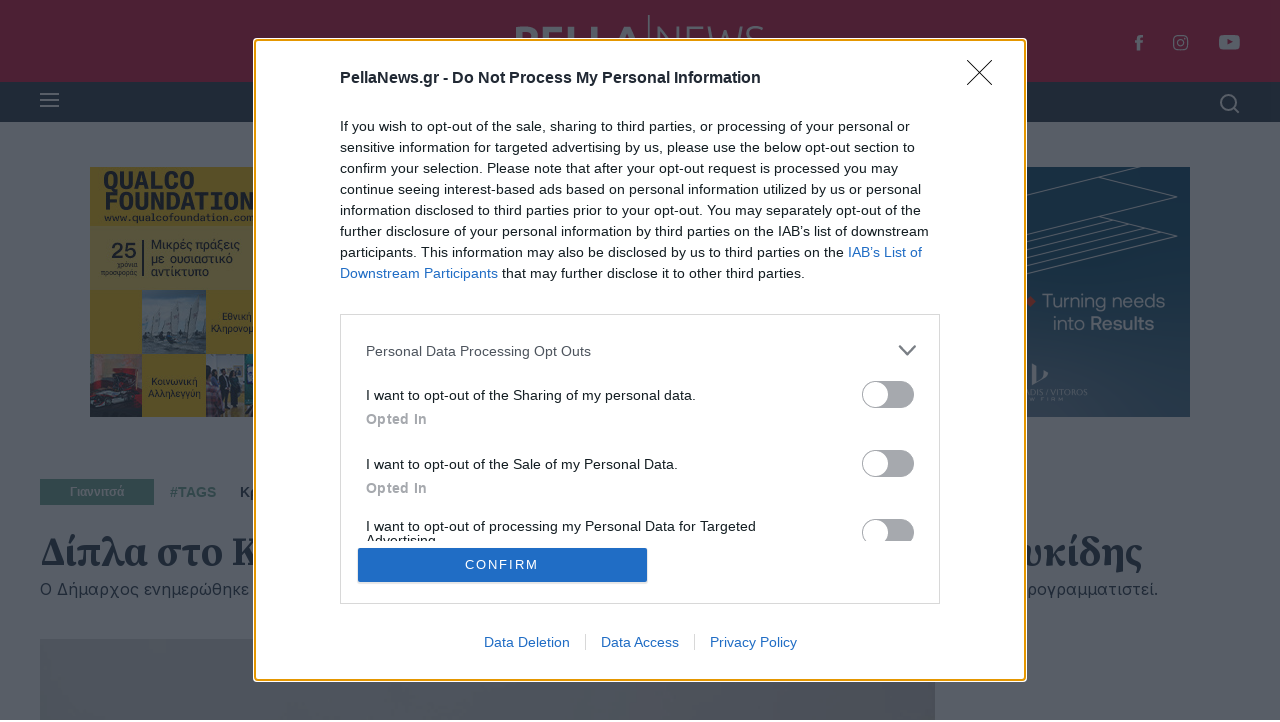

--- FILE ---
content_type: text/html; charset=UTF-8
request_url: https://www.pellanews.gr/dipla-sto-karnavali-kryas-vrysis-o-stathis-foyntoykidis-142938
body_size: 18477
content:
<!doctype html>
<html lang="el">
    <head>
        <meta charset="utf-8">
        <meta http-equiv="X-UA-Compatible" content="IE=edge">
        <meta name="viewport" content="width=device-width, initial-scale=1">

                <!--The Meta--><link rel="canonical" href="https://www.pellanews.gr/dipla-sto-karnavali-kryas-vrysis-o-stathis-foyntoykidis-142938" />
<meta name="description" content="Προσωπική ενημέρωση είχε χθες ο Δήμαρχος Πέλλας Στάθης Φουντουκίδης από την οργανωτική επιτροπή του 30ου Καρναβαλιού της Κρύας Βρύσης. Εχθές, Δευτέρα βράδυ, πραγματοποιήθηκε η εβδομαδιαία συγκέντρωση της οργανωτικής επιτροπής του 30ου Καρναβαλιού της Κρύας Βρύσης στην αίθουσ
α συνεδριάσεων στο ..." />
<title>Δίπλα στο Καρναβάλι Κρύας Βρύσης ο Στάθης Φουντουκίδης</title>
<meta property="og:title" content="Δίπλα στο Καρναβάλι Κρύας Βρύσης ο Στάθης Φουντουκίδης" />
<meta property="og:type" content="website" />
<meta property="og:url" content="https://www.pellanews.gr/dipla-sto-karnavali-kryas-vrysis-o-stathis-foyntoykidis-142938" />
<meta property="og:image" content="https://www.pellanews.gr/portal-img/default/90/image-123650291-13.JPG" />
<meta property="og:image:width" content="1200" />
<meta property="og:image:height" content="600" />
<meta property="og:description" content="Προσωπική ενημέρωση είχε χθες ο Δήμαρχος Πέλλας Στάθης Φουντουκίδης από την οργανωτική επιτροπή του 30ου Καρναβαλιού της Κρύας Βρύσης. Εχθές, Δευτέρα βράδυ, πραγματοποιήθηκε η εβδομαδιαία συγκέντρωση της οργανωτικής επιτροπής του 30ου Καρναβαλιού της Κρύας Βρύσης στην αίθουσ
α συνεδριάσεων στο ..." />
<meta name="twitter:card" content="summary">
<meta name="twitter:title" content="Δίπλα στο Καρναβάλι Κρύας Βρύσης ο Στάθης Φουντουκίδης">
<meta name="twitter:description" content="Προσωπική ενημέρωση είχε χθες ο Δήμαρχος Πέλλας Στάθης Φουντουκίδης από την οργανωτική επιτροπή του 30ου Καρναβαλιού της Κρύας Βρύσης. Εχθές, Δευτέρα βράδυ, πραγματοποιήθηκε η εβδομαδιαία συγκέντρωση της οργανωτικής επιτροπής του 30ου Καρναβαλιού της Κρύας Βρύσης στην αίθουσ
α συνεδριάσεων στο ...">
<meta name="twitter:image" content="https://www.pellanews.gr/portal-img/default/90/image-123650291-13.JPG">
<!--End of Meta-->
         
                     <meta name="robots" content="index, follow">
                <meta http-equiv="X-UA-Compatible" content="IE=edge;chrome=1" />
        <!-- CSRF Token -->
                        <meta name="csrf-token" content="DtebsKQkl2jd3zRD66o7Zg2OHE9GaoZwKjOqdVPG"><script>
    window.timers = window.timers || [];

    function startInterval(key, callback, delay) {
        // If an interval with the same key already exists, clear it
        if (window.timers[key]) {
            clearInterval(window.timers[key]);
        }
        // Start a new interval and store its ID in the timers object
        window.timers[key] = setInterval(callback, delay);
    }

    var lastCheck = new Date();

    var caffeineSendDrip = function () {
        var ajax = window.XMLHttpRequest
            ? new XMLHttpRequest
            : new ActiveXObject('Microsoft.XMLHTTP');

        ajax.onreadystatechange = function () {
            if (ajax.readyState === 4 && ajax.status === 204) {
                lastCheck = new Date();
            }
        };

        ajax.open('GET', 'https://www.pellanews.gr/genealabs/laravel-caffeine/drip');
        ajax.setRequestHeader('X-Requested-With', 'XMLHttpRequest');
        ajax.send();
    };

    var caffeineReload = function () {
        if (new Date() - lastCheck >= 7082000) {
            setTimeout(function () {
                location.reload();
            },  Math.max(0, 2000 - 500) )
        }
    };

    startInterval('dripTimer', caffeineSendDrip, 300000);

    if (2000 > 0) {
        startInterval('ageTimer', caffeineReload, 2000);
    }
</script>
                    
        <!-- Favicon -->
        <link rel="apple-touch-icon-precomposed" sizes="57x57" href="https://www.pellanews.gr/pellanews/favicons/apple-touch-icon-57x57.png" />
<link rel="apple-touch-icon-precomposed" sizes="114x114" href="https://www.pellanews.gr/pellanews/favicons/apple-touch-icon-114x114.png" />
<link rel="apple-touch-icon-precomposed" sizes="72x72" href="https://www.pellanews.gr/pellanews/favicons/apple-touch-icon-72x72.png" />
<link rel="apple-touch-icon-precomposed" sizes="144x144" href="https://www.pellanews.gr/pellanews/favicons/apple-touch-icon-144x144.png" />
<link rel="apple-touch-icon-precomposed" sizes="60x60" href="https://www.pellanews.gr/pellanews/favicons/apple-touch-icon-60x60.png" />
<link rel="apple-touch-icon-precomposed" sizes="120x120" href="https://www.pellanews.gr/pellanews/favicons/apple-touch-icon-120x120.png" />
<link rel="apple-touch-icon-precomposed" sizes="76x76" href="https://www.pellanews.gr/pellanews/favicons/apple-touch-icon-76x76.png" />
<link rel="apple-touch-icon-precomposed" sizes="152x152" href="https://www.pellanews.gr/pellanews/favicons/apple-touch-icon-152x152.png" />
<link rel="icon" type="image/png" href="https://www.pellanews.gr/pellanews/favicons/favicon-196x196.png" sizes="196x196" />
<link rel="icon" type="image/png" href="https://www.pellanews.gr/pellanews/favicons/favicon-96x96.png" sizes="96x96" />
<link rel="icon" type="image/png" href="https://www.pellanews.gr/pellanews/favicons/favicon-32x32.png" sizes="32x32" />
<link rel="icon" type="image/png" href="https://www.pellanews.gr/pellanews/favicons/favicon-16x16.png" sizes="16x16" />
<link rel="icon" type="image/png" href="https://www.pellanews.gr/pellanews/favicons/favicon-128.png" sizes="128x128" />
<meta name="application-name" content="&nbsp;"/>
<meta name="msapplication-TileColor" content="#FFFFFF" />
<meta name="msapplication-TileImage" content="https://www.pellanews.gr/pellanews/favicons/mstile-144x144.png" />
<meta name="msapplication-square70x70logo" content="https://www.pellanews.gr/pellanews/favicons/mstile-70x70.png" />
<meta name="msapplication-square150x150logo" content="https://www.pellanews.gr/pellanews/favicons/mstile-150x150.png" />
<meta name="msapplication-wide310x150logo" content="https://www.pellanews.gr/pellanews/favicons/mstile-310x150.png" />
<meta name="msapplication-square310x310logo" content="https://www.pellanews.gr/pellanews/favicons/mstile-310x310.png" />
        <!-- End Favicon -->
        <link rel="preconnect" href="https://fonts.googleapis.com"> 
        <link rel="preconnect" href="https://fonts.gstatic.com" crossorigin> 
        <link href="https://fonts.googleapis.com/css2?family=Inter:wght@400;500;700&family=Source+Serif+Pro:wght@700;900&display=swap" rel="stylesheet">
       
        <link href="https://www.pellanews.gr/pellanews/css/style.css?id=df12bb153ad03a9b0efe" rel="stylesheet" type="text/css" >
       
                    <meta name="google-site-verification" content="gt0RS1CcaKB4XbJZK1kLURT68ncDXwPemPgtLlKGCzw" />

<!-- InMobi Choice. Consent Manager Tag v3.0 (for TCF 2.2) -->
<script type="text/javascript" async=true>
(function() {
  var host = window.location.hostname;
  var element = document.createElement('script');
  var firstScript = document.getElementsByTagName('script')[0];
  var url = 'https://cmp.inmobi.com'
    .concat('/choice/', '1h9gqY5LajxNY', '/', host, '/choice.js?tag_version=V3');
  var uspTries = 0;
  var uspTriesLimit = 3;
  element.async = true;
  element.type = 'text/javascript';
  element.src = url;

  firstScript.parentNode.insertBefore(element, firstScript);

  function makeStub() {
    var TCF_LOCATOR_NAME = '__tcfapiLocator';
    var queue = [];
    var win = window;
    var cmpFrame;

    function addFrame() {
      var doc = win.document;
      var otherCMP = !!(win.frames[TCF_LOCATOR_NAME]);

      if (!otherCMP) {
        if (doc.body) {
          var iframe = doc.createElement('iframe');

          iframe.style.cssText = 'display:none';
          iframe.name = TCF_LOCATOR_NAME;
          doc.body.appendChild(iframe);
        } else {
          setTimeout(addFrame, 5);
        }
      }
      return !otherCMP;
    }

    function tcfAPIHandler() {
      var gdprApplies;
      var args = arguments;

      if (!args.length) {
        return queue;
      } else if (args[0] === 'setGdprApplies') {
        if (
          args.length > 3 &&
          args[2] === 2 &&
          typeof args[3] === 'boolean'
        ) {
          gdprApplies = args[3];
          if (typeof args[2] === 'function') {
            args[2]('set', true);
          }
        }
      } else if (args[0] === 'ping') {
        var retr = {
          gdprApplies: gdprApplies,
          cmpLoaded: false,
          cmpStatus: 'stub'
        };

        if (typeof args[2] === 'function') {
          args[2](retr);
        }
      } else {
        if(args[0] === 'init' && typeof args[3] === 'object') {
          args[3] = Object.assign(args[3], { tag_version: 'V3' });
        }
        queue.push(args);
      }
    }

    function postMessageEventHandler(event) {
      var msgIsString = typeof event.data === 'string';
      var json = {};

      try {
        if (msgIsString) {
          json = JSON.parse(event.data);
        } else {
          json = event.data;
        }
      } catch (ignore) {}

      var payload = json.__tcfapiCall;

      if (payload) {
        window.__tcfapi(
          payload.command,
          payload.version,
          function(retValue, success) {
            var returnMsg = {
              __tcfapiReturn: {
                returnValue: retValue,
                success: success,
                callId: payload.callId
              }
            };
            if (msgIsString) {
              returnMsg = JSON.stringify(returnMsg);
            }
            if (event && event.source && event.source.postMessage) {
              event.source.postMessage(returnMsg, '*');
            }
          },
          payload.parameter
        );
      }
    }

    while (win) {
      try {
        if (win.frames[TCF_LOCATOR_NAME]) {
          cmpFrame = win;
          break;
        }
      } catch (ignore) {}

      if (win === window.top) {
        break;
      }
      win = win.parent;
    }
    if (!cmpFrame) {
      addFrame();
      win.__tcfapi = tcfAPIHandler;
      win.addEventListener('message', postMessageEventHandler, false);
    }
  };

  makeStub();

  var uspStubFunction = function() {
    var arg = arguments;
    if (typeof window.__uspapi !== uspStubFunction) {
      setTimeout(function() {
        if (typeof window.__uspapi !== 'undefined') {
          window.__uspapi.apply(window.__uspapi, arg);
        }
      }, 500);
    }
  };

  var checkIfUspIsReady = function() {
    uspTries++;
    if (window.__uspapi === uspStubFunction && uspTries < uspTriesLimit) {
      console.warn('USP is not accessible');
    } else {
      clearInterval(uspInterval);
    }
  };

  if (typeof window.__uspapi === 'undefined') {
    window.__uspapi = uspStubFunction;
    var uspInterval = setInterval(checkIfUspIsReady, 6000);
  }
})();
</script>
<!-- End InMobi Choice. Consent Manager Tag v3.0 (for TCF 2.2) -->

<!-- Google Tag Manager -->
<script>(function(w,d,s,l,i){w[l]=w[l]||[];w[l].push({'gtm.start':
new Date().getTime(),event:'gtm.js'});var f=d.getElementsByTagName(s)[0],
j=d.createElement(s),dl=l!='dataLayer'?'&l='+l:'';j.async=true;j.src=
'https://www.googletagmanager.com/gtm.js?id='+i+dl;f.parentNode.insertBefore(j,f);
})(window,document,'script','dataLayer','GTM-TZF5G24');</script>
<!-- End Google Tag Manager -->

<!-- Global site tag (gtag.js) - Google Analytics -->
<script async src="https://www.googletagmanager.com/gtag/js?id=UA-61722221-1"></script>
<script>
  window.dataLayer = window.dataLayer || [];
  function gtag(){dataLayer.push(arguments);}
  gtag('js', new Date());

  gtag('config', 'UA-61722221-1');
</script>

<script async src="https://pagead2.googlesyndication.com/pagead/js/adsbygoogle.js?client=ca-pub-6917642355192789" crossorigin="anonymous"></script>

<script>
    var googletag = googletag || {};
    googletag.cmd = googletag.cmd || [];
    (function() {
        var gads = document.createElement('script');
        gads.async = true;
        gads.type = 'text/javascript';
        var useSSL = 'https:' == document.location.protocol;
        gads.src = (useSSL ? 'https:' : 'http:') +
          '//www.googletagservices.com/tag/js/gpt.js';
        var node = document.getElementsByTagName('script')[0];
        node.parentNode.insertBefore(gads, node);
      })();
</script>
                  <link href="https://www.pellanews.gr/pellanews/css/magnific-popup.css" rel="stylesheet" type="text/css" >

                 
                        
            <script>
    window.targettingValues = {};
    window.targettingValues['path'] = "/dipla-sto-karnavali-kryas-vrysis-o-stathis-foyntoykidis-142938";
    window.targettingValues['article'] = "";
    window.targettingValues['keywords'] = ["giannitsa"];
        window.targettingValues['category'] = ["barb_frontpage", "giannitsa"];
        window.targettingValues['type'] = "page";
    window.targettingValues['isApp'] = "";
    window.targettingValues['isAmp'] = "";
    window.targettingValues['isMobile'] = "true";
    
    var googletag = googletag || {};
    googletag.cmd = googletag.cmd || [];

    googletag.cmd.push(function() {

                            
        if (window.targettingValues.isMobile === 'false') {
                                                                                }
        else {
                                                        googletag.defineSlot('/22736046761/Category_Mobile_300x250_1', [300, 250], 'div-gpt-ad-1655372758826-0').addService(googletag.pubads());
                                googletag.defineSlot('/22736046761/Category_Mobile_300x250_2', [300, 250], 'div-gpt-ad-1655372804806-0').addService(googletag.pubads());
                                googletag.defineSlot('/22736046761/Category_Mobile_300x250_3', [300, 250], 'div-gpt-ad-1655372846083-0').addService(googletag.pubads());
                                googletag.defineSlot('/22736046761/Category_Mobile_300x250_4', [300, 250], 'div-gpt-ad-1655372914530-0').addService(googletag.pubads());
                                googletag.defineSlot('/22736046761/Category_Mobile_300x250_5', [300, 250], 'div-gpt-ad-1655372958344-0').addService(googletag.pubads());
                             
        }

        
        googletag.pubads().setTargeting("path", window.targettingValues.path)
                .setTargeting("article", window.targettingValues.article)
                .setTargeting("Tag", window.targettingValues.keywords)
                .setTargeting("category", window.targettingValues.category)
                .setTargeting("type", window.targettingValues.type)
                .setTargeting("isAmp", window.targettingValues.isAmp)
                .setTargeting("isMobile", window.targettingValues.isMobile);

        googletag.pubads().setCentering(true);
        googletag.pubads().collapseEmptyDivs(true);
        googletag.pubads().enableSingleRequest();
        googletag.enableServices();

    });

</script>

            
                            <!-- view counted -->                 
                    <script type="application/ld+json">{"@context":"https://schema.org","@graph":[{"@type":"WebSite","name":"pellanews.gr","id":"https://www.pellanews.gr#website","headline":"pellanews.gr","description":"PellaNews - Η απόλυτη ενημέρωση για το Νομό Πέλλας, τοπικά νέα, πέλλα, ημαθία, βέροια, νάουσα, έδεσσα, αριδαία, άρνισσα, σκύδρα, γιαννιτσά","url":"https://pellanews.gr"},{"@type":"Organization","id":"https://www.pellanews.gr#Organization","name":"pellanews.gr","sameAs":[["pellanews"],["pella"],["pella news.gr"]],"url":"https://www.pellanews.gr","logo":{"@type":"ImageObject","url":"https://www.pellanews.gr/pellanews/img/logo.png","width":"248","height":"52"}},{"@type":"NewsArticle","id":"https://www.pellanews.gr/dipla-sto-karnavali-kryas-vrysis-o-stathis-foyntoykidis-142938","url":"https://www.pellanews.gr/dipla-sto-karnavali-kryas-vrysis-o-stathis-foyntoykidis-142938","mainEntityOfPage":"https://www.pellanews.gr/dipla-sto-karnavali-kryas-vrysis-o-stathis-foyntoykidis-142938","datePublished":"21-02-2024 17:24","dateModified":"19-01-2026 14:14","articleSection":"Γιαννιτσά","articleBody":"<p>Προσωπική ενημέρωση είχε χθες ο Δήμαρχος Πέλλας Στάθης Φουντουκίδης από την οργανωτική επιτροπή του 30ου Καρναβαλιού της Κρύας Βρύσης. <br>Εχθές, Δευτέρα βράδυ, πραγματοποιήθηκε η εβδομαδιαία συγκέντρωση της οργανωτικής επιτροπής του 30ου Καρναβαλιού της Κρύας Βρύσης στην αίθουσ</p> <p>α συνεδριάσεων στο κτήριο του Δημαρχείου στην Κρύα Βρύση, για τις καθημερινές δραστηριότητες και προετοιμασίες ενόψει της μεγάλης παρέλασης της 17ης Μαρτίου. <br>Στην χθεσινή συνάντηση παραβρέθηκε και ο ίδιος ο Δήμαρχος Πέλλας Στάθης Φουντουκίδης ο οποίος θέλησε να έχει άμεση ενημέρωση και εικόνα για την πορεία των προετοιμασιών, όπως χαρακτηριστικά δήλωσε ο Πρόεδρος του Εμπορικού Συλλόγου Κρύας Βρύσης και επικεφαλής της επιτροπής διοργάνωσης του Καρναβαλιού κ. Παπαδόπουλος Γιώργος. <br> Ο Δήμαρχος ενημερώθηκε για όλα τα τρέχοντα οικονομικά και οργανωτικά θέματα αλλά και για τις ενέργειες που έχουν προγραμματιστεί για τον επόμενο ένα μήνα περίπου μέχρι την μεγάλη παρέλαση.</p><div id=\"dpc_media_179046\" class=\"dpcimg align_none\" data-dpc-media-id=\"179046\" data-dpc-media-type=\"0\"><figure><img src=\"/image/original/90/image-123650291-14.JPG\" alt=\"image-123650291-14.JPG\" data-dpc-media-id=\"179046\" data-image=\"inju2vrcy422\"></figure></div> <p>Δήλωσε ιδιαίτερα ικανοποιημένος για την μέχρι σήμερα πορεία και ζήτησε από την οργανωτική επιτροπή να συνεχίσουν να δίνουν τον καλύτερο δυνατό εαυτό τους, με στόχο το καλύτερο Καρναβάλι των τελευταίων ετών, πολύ δε περισσότερο γιατί είναι και επετειακό.<br>Η στήριξη του δήμου είναι δεδομένη με κάθε τρόπο και όλοι αισιοδοξούν ότι θα είναι πραγματικά η καλύτερη διοργάνωση και το καλύτερο Καρναβάλι τουλάχιστον για την Κεντρική Μακεδονία.</p> <p><br></p> <p><br></p>","wordCount":0,"timeRequired":0,"author":{"@type":"Person","name":"Παύλος-Νεκτάριος Παπαδόπουλος","description":"<p>Δημοσιογράφος</p>\r\n<p>Μέλος της ΕΣΗΕΜ-Θ</p>"},"publisher":{"@type":"Organization","id":"https://www.pellanews.gr#Organization","name":"pellanews.gr","sameAs":[["pellanews"],["pella"],["pella news.gr"]],"url":"https://www.pellanews.gr","logo":{"@type":"ImageObject","url":"https://www.pellanews.gr/pellanews/img/logo.png","width":"248","height":"52"}},"image":{"@type":"ImageObject","url":"https://www.pellanews.gr/portal-img/top-big/90/image-123650291-13.JPG","width":"780","height":"600"}}]}</script>
        
    </head>
    <body>
                    <!-- Google Tag Manager (noscript) -->
<noscript><iframe src="https://www.googletagmanager.com/ns.html?id=GTM-TZF5G24"
height="0" width="0" style="display:none;visibility:hidden"></iframe></noscript>
<!-- End Google Tag Manager (noscript) -->
<ins class="55fe3eb4" data-key="212b4865f6c02f06c260664472455fc5"></ins>
<script async src="https://asrv.dalecta.com/0e697b03.js"></script>
              
        <header>
	<div class="top_menu_section">
		<div class="container-fluid">
			<div class="row">
				<div class="col-xl-3 col-lg-4 col-md-4 col-sm-12 col-12">
				</div>
				<div class="col-xl-6 col-lg-4 col-md-4 col-sm-12 col-12 d-flex  justify-content-center align-items-center">
					<a href="/" title="" class="logo">
						<img class="img-fluid" src="https://www.pellanews.gr/pellanews/img/logo.svg" alt="PellaNews Logo" title="PellaNews Logo">
					</a>
				</div>
				<div class="col-xl-3 col-lg-4 col-md-4 col-sm-12 col-12 justify-content-end align-items-center d-xl-flex d-lg-flex d-md-flex d-sm-none d-none" >
										<ul class="soccial_header">
												<li>
							<a target="_blank"  class="hvr-shrink" href="https://www.facebook.com/pellanewsgr/" title="Facebook">
								<img src="https://www.pellanews.gr/pellanews/img/icons/fb.svg" alt="fb" title="fb">
							</a>
						</li>
																								<li>
							<a target="_blank"  class="hvr-shrink" href="https://www.instagram.com/pellanews/" title="Instagram">
								<img src="https://www.pellanews.gr/pellanews/img/icons/inst.svg" alt="inst" title="inst">
							</a>
						</li>
																		<li>
							<a target="_blank"  class="hvr-shrink" href="https://www.youtube.com/channel/UC7qL383yBC5_-oTt9_a__EA/featured" title="Youtube">
								<img src="https://www.pellanews.gr/pellanews/img/icons/youtube.svg" alt="youtube" title="youtube">
							</a>
						</li>
											</ul>
									</div>
			</div>
		</div>
	</div>
	<div class="main_menu_wrap">
		<div class="container-fluid">
			<div class="row">
				<div class="col-xl-1 col-lg-1 col-md-1 col-sm-6 col-6 d-flex justify-content-start">
					<div class="button_menu">
						<button class="hamburger hamburger--spring" type="button">
							  <span class="hamburger-box">
							    <span class="hamburger-inner"></span>
							  </span>
						</button>
					</div>
				</div>
				<div class="col-xl-10 col-lg-10 col-md-10 col-sm-12 col-12 d-xl-block d-lg-block d-md-block d-sm-none d-none">
					<div class="main_menu">
						
												<ul>
														<li>
								<a class="hvr-underline-from-center" href="/roi" title="Ροή">Ροή
								</a>
							</li>
																						<li class="">
									<a class="hvr-underline-from-center" href="/ellada" title="Ελλάδα">Ελλάδα
																			</a>
																	</li>
															<li class="">
									<a class="hvr-underline-from-center" href="/ekklisia" title="Εκκλησία">Εκκλησία
																			</a>
																	</li>
															<li class="">
									<a class="hvr-underline-from-center" href="/politiki" title="Πολιτική">Πολιτική
																			</a>
																	</li>
															<li class="">
									<a class="hvr-underline-from-center" href="/aghrotika" title="Αγροτικά">Αγροτικά
																			</a>
																	</li>
															<li class="">
									<a class="hvr-underline-from-center" href="/oikonomia" title="Οικονομία">Οικονομία
																			</a>
																	</li>
															<li class=" dropdown_m ">
									<a class="hvr-underline-from-center" href="/topika" title="Τοπικά">Τοπικά
																					<img class="img-fluid" src="https://www.pellanews.gr/pellanews/img/down.svg" alt="down" title="down">
																			</a>
																													<ul class="submenu_wrap">
																							<li>
													<a href="/aridaia" title="Αριδαία">Αριδαία</a>
												</li>
																							<li>
													<a href="/giannitsa" title="Γιαννιτσά">Γιαννιτσά</a>
												</li>
																							<li>
													<a href="/edessa" title="Έδεσσα">Έδεσσα</a>
												</li>
																							<li>
													<a href="/skydra" title="Σκύδρα">Σκύδρα</a>
												</li>
																					</ul>
															</li>
													</ul>
											</div>
				</div>
				<div class="col-xl-1 col-lg-1 col-md-1 col-sm-6 col-6 d-flex justify-content-end">
					<a class="search hvr-shrink" href="javascript:void(0);" title="search" id="searchBtn">
						<img src="https://www.pellanews.gr/pellanews/img/icons/search.svg" alt="search" title="search">
					</a>
				</div>
			</div>
		</div>
	</div>
</header>

<div class="help_header">	
</div>

<div class="sidebar_wrap">
	<div class="sidebar_content position-relative">
		<div class="sidebar_header">
			<span class="hvr-shrink" id="sidebar-close">
		        <img src="https://www.pellanews.gr/pellanews/img/icons/close_icon.svg" alt="close search results icon" title="close search results icon">
		    </span>
		</div>
		<div class="sidebar_body">
			<div class="inner">
								<ul class="inner_menu">
										<li>
						<a href="/roi" title="Ροή">Ροή
						</a>
					</li>
																<li>
							<a  href="/ellada" title="Ελλάδα">Ελλάδα
															</a>
													</li>
											<li>
							<a  href="/ekklisia" title="Εκκλησία">Εκκλησία
															</a>
													</li>
											<li>
							<a  href="/politiki" title="Πολιτική">Πολιτική
															</a>
													</li>
											<li>
							<a  href="/aghrotika" title="Αγροτικά">Αγροτικά
															</a>
													</li>
											<li>
							<a  href="/oikonomia" title="Οικονομία">Οικονομία
															</a>
													</li>
											<li>
							<a  href="/yghia" title="Υγεία">Υγεία
															</a>
													</li>
											<li>
							<a  class="dropdown_menu"  href="/topika" title="Τοπικά">Τοπικά
																	<img class="svg" src="https://www.pellanews.gr/pellanews/img/icons/down.svg" alt="down" title="down">
															</a>
																							<ul class="submenu">
																			<li>
											<a href="/aridaia" title="Αριδαία">Αριδαία</a>
										</li>
																			<li>
											<a href="/giannitsa" title="Γιαννιτσά">Γιαννιτσά</a>
										</li>
																			<li>
											<a href="/edessa" title="Έδεσσα">Έδεσσα</a>
										</li>
																			<li>
											<a href="/skydra" title="Σκύδρα">Σκύδρα</a>
										</li>
																	</ul>
													</li>
											<li>
							<a  href="/diethni" title="Διεθνή">Διεθνή
															</a>
													</li>
											<li>
							<a  href="/lifestyle-media" title="Lifestyle - Media">Lifestyle - Media
															</a>
													</li>
											<li>
							<a  href="/sintaghes" title="Συνταγές">Συνταγές
															</a>
													</li>
											<li>
							<a  href="/sinenteukseis" title="Συνεντεύξεις">Συνεντεύξεις
															</a>
													</li>
											<li>
							<a  href="/technologia-epistimi" title="Τεχνολογία - Επιστήμη">Τεχνολογία - Επιστήμη
															</a>
													</li>
											<li>
							<a  href="/arthroghrafia" title="Αρθρογραφία">Αρθρογραφία
															</a>
													</li>
											<li>
							<a  href="/perivallon" title="Περιβάλλον">Περιβάλλον
															</a>
													</li>
											<li>
							<a  href="/aghghelies" title="Αγγελίες">Αγγελίες
															</a>
													</li>
											<li>
							<a  href="/apopseis" title="Απόψεις">Απόψεις
															</a>
													</li>
											<li>
							<a  href="/protoselida" title="Πρωτοσέλιδα">Πρωτοσέλιδα
															</a>
													</li>
											<li>
							<a  href="/diafora" title="Διάφορα">Διάφορα
															</a>
													</li>
											<li>
							<a  href="/kairos" title="Καιρός">Καιρός
															</a>
													</li>
											<li>
							<a  class="dropdown_menu"  href="/spor" title="Σπόρ">Σπόρ
																	<img class="svg" src="https://www.pellanews.gr/pellanews/img/icons/down.svg" alt="down" title="down">
															</a>
																							<ul class="submenu">
																			<li>
											<a href="/topika-spor" title="Τοπικά Σπόρ">Τοπικά Σπόρ</a>
										</li>
																			<li>
											<a href="/genika-spor" title="Γενικά Σπόρ">Γενικά Σπόρ</a>
										</li>
																	</ul>
													</li>
											<li>
							<a  class="dropdown_menu"  href="/ekloghes" title="Εκλογές">Εκλογές
																	<img class="svg" src="https://www.pellanews.gr/pellanews/img/icons/down.svg" alt="down" title="down">
															</a>
																							<ul class="submenu">
																			<li>
											<a href="/boyleftikes-ekloghes" title="Βουλευτικές Εκλογές">Βουλευτικές Εκλογές</a>
										</li>
																			<li>
											<a href="/ekloghes-almopias" title="Εκλογές Αλμωπίας">Εκλογές Αλμωπίας</a>
										</li>
																			<li>
											<a href="/ekloghes-edessas" title="Εκλογές Έδεσσας">Εκλογές Έδεσσας</a>
										</li>
																			<li>
											<a href="/ekloghes-pellas" title="Εκλογές Πέλλας">Εκλογές Πέλλας</a>
										</li>
																			<li>
											<a href="/ekloghes-skydras" title="Εκλογές Σκύδρας">Εκλογές Σκύδρας</a>
										</li>
																			<li>
											<a href="/efroekloghes" title="Ευρωεκλογές">Ευρωεκλογές</a>
										</li>
																			<li>
											<a href="/perifereiakes-ekloghes" title="Περιφερειακές Εκλογές">Περιφερειακές Εκλογές</a>
										</li>
																	</ul>
													</li>
									</ul>
								<div class="sidebar_social">	
					<p>FOLLOW US</p>
										<ul>
												<li>
							<a target="_blank"  class="hvr-shrink" href="https://www.facebook.com/pellanewsgr/" title="Facebook">
								<img src="https://www.pellanews.gr/pellanews/img/icons/fb.svg" alt="fb" title="fb">
							</a>
						</li>
																								<li>
							<a target="_blank"  class="hvr-shrink" href="https://www.instagram.com/pellanews/" title="Instagram">
								<img src="https://www.pellanews.gr/pellanews/img/icons/inst.svg" alt="inst" title="inst">
							</a>
						</li>
																		<li>
							<a target="_blank"  class="hvr-shrink" href="https://www.youtube.com/channel/UC7qL383yBC5_-oTt9_a__EA/featured" title="Youtube">
								<img src="https://www.pellanews.gr/pellanews/img/icons/youtube.svg" alt="youtube" title="youtube">
							</a>
						</li>
											</ul>
									</div>
				<div class="more_links">
					<ul>
																				<li>
								<a href="/taytotita" title="ΤΑΥΤΟΤΗΤΑ">ΤΑΥΤΟΤΗΤΑ</a>
							</li>
																																	<li>
								<a href="/epikoinonia" title="ΕΠΙΚΟΙΝΩΝΙΑ">ΕΠΙΚΟΙΝΩΝΙΑ</a>
							</li>
													
					</ul>
					
				</div>
			</div>
		</div>
		<div class="sidebar_footer">
			<p class="copyright_text ">Copyright &copy;2026 PELLA NEWS</p>
			<p class="darkpony">
				<a href="https://www.darkpony.com" title="Darkpony | Design & Development" class="hvr-icon-pulse" target="_blank">Created with <svg class="svg-inline--fa fa-heart fa-w-18 hvr-icon" aria-hidden="true" data-fa-processed="" data-prefix="fa" data-icon="heart" role="img" xmlns="http://www.w3.org/2000/svg" viewBox="0 0 576 512"><path fill="currentColor" d="M414.9 24C361.8 24 312 65.7 288 89.3 264 65.7 214.2 24 161.1 24 70.3 24 16 76.9 16 165.5c0 72.6 66.8 133.3 69.2 135.4l187 180.8c8.8 8.5 22.8 8.5 31.6 0l186.7-180.2c2.7-2.7 69.5-63.5 69.5-136C560 76.9 505.7 24 414.9 24z"></path></svg> by Darkpony</a>
			</p>
		</div>
	</div>
</div><div class="menu_overlay"></div>

<!-- SearchBox-full-view -->
<section class="search-full-view">
	<div class="container h-100">
		<div class="d-flex flex-column justify-content-center align-items-start h-100">
		    

		    <form action="/search/term"  class="search-form" method="POST">
		                        <input type="hidden" name="_token" value="DtebsKQkl2jd3zRD66o7Zg2OHE9GaoZwKjOqdVPG" /><script>
    window.timers = window.timers || [];

    function startInterval(key, callback, delay) {
        // If an interval with the same key already exists, clear it
        if (window.timers[key]) {
            clearInterval(window.timers[key]);
        }
        // Start a new interval and store its ID in the timers object
        window.timers[key] = setInterval(callback, delay);
    }

    var lastCheck = new Date();

    var caffeineSendDrip = function () {
        var ajax = window.XMLHttpRequest
            ? new XMLHttpRequest
            : new ActiveXObject('Microsoft.XMLHTTP');

        ajax.onreadystatechange = function () {
            if (ajax.readyState === 4 && ajax.status === 204) {
                lastCheck = new Date();
            }
        };

        ajax.open('GET', 'https://www.pellanews.gr/genealabs/laravel-caffeine/drip');
        ajax.setRequestHeader('X-Requested-With', 'XMLHttpRequest');
        ajax.send();
    };

    var caffeineReload = function () {
        if (new Date() - lastCheck >= 7082000) {
            setTimeout(function () {
                location.reload();
            },  Math.max(0, 2000 - 500) )
        }
    };

    startInterval('dripTimer', caffeineSendDrip, 300000);

    if (2000 > 0) {
        startInterval('ageTimer', caffeineReload, 2000);
    }
</script>
                                                <span class="btn btn-close hvr-shrink" id="search-close">
		        	<img src="https://www.pellanews.gr/pellanews/img/icons/close_icon.svg" alt="close search results icon" title="close search results icon">
		    	</span>
		        <div class="input-group">
		            <input type="text" class="form-control" name="search_term" placeholder="Αναζήτηση..." autocomplete="off" autocorrect="off" autocapitalize="off" spellcheck="false" id="lgSearchField" />
		            <button type="submit" class="btn hvr-shrink"><span class="input-group-addon justify-content-center align-self-center"><img src="https://www.pellanews.gr/pellanews/img/icons/search_icon.svg" title="search results icon"></span></button>
		        </div>
		    </form>
		</div>
	</div>
</section>
<!-- End of - SearchBox-full-view -->
        
        
          <section class="d-lg-block d-xl-block d-md-block d-sm-none d-none" style="margin-top: 45px;">
            <div class="container-fluid d-flex justify-content-center">
                <div class="ad-300-250">
                    <a target="_blank" href="https://qualcofoundation.com/." title="Eight 1-12-25 έως 30-11-26">
                        <img alt="Eight 1-12-25 έως 30-11-26" title="Eight 1-12-25 έως 30-11-26" src="https://www.pellanews.gr/banner-img/ekloges_2023/131/qf-banners-perifereia-300x200a.jpg" />
                    </a>
                    </div>
                <div class="ad-300-250">
                    <a target="_blank" href="https://www.pellanews.gr/afaia-city-supermarket-monadikes-prosfores-deite-to-fylladio-kai-exoikonomiste-chrimata-186496" title="Αφαία από 11-12-25 έως 11-12-26">
                        <img alt="Αφαία από 11-12-25 έως 11-12-26" title="Αφαία από 11-12-25 έως 11-12-26" src="https://www.pellanews.gr/banner-img/ekloges_2023/131/afaia-site.jpg" />
                    </a>
                    </div>
                <div class="ad-300-250">
                    <a target="_blank" href="https://www.dvlf.gr/" title="ΔΗΜΗΤΡΙΑΔΗΣ 30&amp;#x2F;9&amp;#x2F;25-31&amp;#x2F;12&amp;#x2F;25">
                        <img alt="ΔΗΜΗΤΡΙΑΔΗΣ 30&amp;#x2F;9&amp;#x2F;25-31&amp;#x2F;12&amp;#x2F;25" title="ΔΗΜΗΤΡΙΑΔΗΣ 30&amp;#x2F;9&amp;#x2F;25-31&amp;#x2F;12&amp;#x2F;25" src="https://www.pellanews.gr/banner-img/ekloges_2023/126/rhoabgjw.png" />
                    </a>
                    </div>
            </div>
        </section>
        <article class="article_wrap">
	<div class="w-100 single-scroll"  data-seen="1" data-postid="142938" id="post-inf-id-142938" data-post-title="Δίπλα στο Καρναβάλι Κρύας Βρύσης ο Στάθης Φουντουκίδης" data-post-slug="dipla-sto-karnavali-kryas-vrysis-o-stathis-foyntoykidis-142938">
		<div class="container-fluid position-relative z-index-4">
			                                        			<div class="row">
				<div class="col-12">
					<div class="d-xl-flex d-lg-flex d-md-flex d-sm-block d-block align-items-center">
													<p class="category"><a href="/giannitsa" title="Γιαννιτσά">Γιαννιτσά</a></p>
																		<div class="tags_wrap">
							<p>#TAGS</p>
							
								<ul>
																		<li>
										<a href="/krya-brysi" title="Κρύα Βρύση">Κρύα Βρύση</a>
									</li>
																		<li>
										<a href="/karnavali" title="Καρναβάλι">Καρναβάλι</a>
									</li>
																		<li>
										<a href="/dimos-pellas" title="Δήμος Πέλλας">Δήμος Πέλλας</a>
									</li>
																	</ul>
							
						</div>
											</div>
					<div class="header_post">
						<h1 data-aos="fade-right" data-aos-duration="800">Δίπλα στο Καρναβάλι Κρύας Βρύσης ο Στάθης Φουντουκίδης</h1>
						<p>Ο Δήμαρχος ενημερώθηκε για όλα τα τρέχοντα οικονομικά και οργανωτικά θέματα αλλά και για τις ενέργειες που έχουν προγραμματιστεί.</p>
					</div>
				</div>
			</div>
		</div>
		<div class="image_post_container d-flex">
			<div class="container-fluid">
				<div class="row">
					<div class="col-xl-9 col-lg-9 col-md-9 col-sm-12 col-12 position-relative">
						
						<div class="image">
							<picture>
								<source srcset="https://www.pellanews.gr/portal-img/single_article_web/90/image-123650291-13.JPG" type="image/webp">
	  							<img class="img-fluid main_image" src="https://www.pellanews.gr/portal-img/single_article/90/image-123650291-13.JPG" alt="Δίπλα στο Καρναβάλι Κρύας Βρύσης ο Στάθης Φουντουκίδης" title="Δίπλα στο Καρναβάλι Κρύας Βρύσης ο Στάθης Φουντουκίδης">
							</picture>
														<div class="social_share">
								<div>
									<span class="date">21&nbsp;Φεβρουαρίου&nbsp;2024&nbsp;-&nbsp;17:24</span>
																			<div class="author_wrap">						
											<a title="Παύλος-Νεκτάριος Παπαδόπουλος" href="/paulos-papadopoylos">Παύλος-Νεκτάριος Παπαδόπουλος</a>
										</div>
																		</div>
								<ul>
									<li>
										<a href="https://www.facebook.com/sharer.php?u=https://www.pellanews.gr/dipla-sto-karnavali-kryas-vrysis-o-stathis-foyntoykidis-142938" title="Facebook" onclick="javascript:window.open(this.href,
				                            '', 'menubar=no,toolbar=no,resizable=yes,scrollbars=yes,height=600,width=600');return false;" title="Δίπλα στο Καρναβάλι Κρύας Βρύσης ο Στάθης Φουντουκίδης">
											<img class="img-fluid" src="https://www.pellanews.gr/pellanews/img/icons/facebook.svg" alt="facebook" title="facebook">
										</a>
									</li>
									<li>
											<a href="https://twitter.com/share?text=Δίπλα στο Καρναβάλι Κρύας Βρύσης ο Στάθης Φουντουκίδης&amp;url=https://www.pellanews.gr/dipla-sto-karnavali-kryas-vrysis-o-stathis-foyntoykidis-142938&amp;via=pellanews" title="Twitter" onclick="javascript:window.open(this.href,
				                            '', 'menubar=no,toolbar=no,resizable=yes,scrollbars=yes,height=600,width=600');return false;" title="Δίπλα στο Καρναβάλι Κρύας Βρύσης ο Στάθης Φουντουκίδης">
											<img class="img-fluid" src="https://www.pellanews.gr/pellanews/img/icons/twitter.svg" alt="twitter" title="twitter">
										</a>
									</li>
									<li>
										<a target="_blank" href="https://www.linkedin.com/shareArticle?mini=true&amp;url=https://www.pellanews.gr/dipla-sto-karnavali-kryas-vrysis-o-stathis-foyntoykidis-142938&amp;title=Δίπλα στο Καρναβάλι Κρύας Βρύσης ο Στάθης Φουντουκίδης&amp;summary=&lt;p&gt;Ο Δήμαρχος ενημερώθηκε για όλα τα τρέχοντα οικονομικά και οργανωτικά θέματα αλλά και για τις ενέργειες που έχουν προγραμματιστεί.&lt;/p&gt;&amp;source=pellanews" title="">
											<img class="img-fluid" src="https://www.pellanews.gr/pellanews/img/icons/link.svg" alt="link" title="link">
										</a>
									</li>
									<li>
										<img class="img-fluid" src="https://www.pellanews.gr/pellanews/img/icons/comments.svg" alt="Σχόλια" title="Σχόλια">
										<a class="disq-counter-link" href="dipla-sto-karnavali-kryas-vrysis-o-stathis-foyntoykidis-142938#disqus_thread" title="Σχόλια">
										</a>
									</li>
								</ul>
						</div>

						</div>
						
						<div class="body_article">
							 						        <section class="d-lg-none d-xl-none d-md-none d-sm-block d-block mt-4">
						            <div class="container-fluid d-block">
						                <div class="ad-300-250 d-block mt-2">
						                    <a target="_blank" href="https://qualcofoundation.com/." title="Eight 1-12-25 έως 30-11-26">
                        <img alt="Eight 1-12-25 έως 30-11-26" title="Eight 1-12-25 έως 30-11-26" src="https://www.pellanews.gr/banner-img/ekloges_2023/131/qf-banners-perifereia-300x200a.jpg" />
                    </a>
    						                </div>
						                <div class="ad-300-250 d-block mt-2">
						                    <a target="_blank" href="https://www.pellanews.gr/afaia-city-supermarket-monadikes-prosfores-deite-to-fylladio-kai-exoikonomiste-chrimata-186496" title="Αφαία από 11-12-25 έως 11-12-26">
                        <img alt="Αφαία από 11-12-25 έως 11-12-26" title="Αφαία από 11-12-25 έως 11-12-26" src="https://www.pellanews.gr/banner-img/ekloges_2023/131/afaia-site.jpg" />
                    </a>
    						                </div>
						                <div class="ad-300-250 d-block mt-2">
						                    <a target="_blank" href="https://www.dvlf.gr/" title="ΔΗΜΗΤΡΙΑΔΗΣ 30&amp;#x2F;9&amp;#x2F;25-31&amp;#x2F;12&amp;#x2F;25">
                        <img alt="ΔΗΜΗΤΡΙΑΔΗΣ 30&amp;#x2F;9&amp;#x2F;25-31&amp;#x2F;12&amp;#x2F;25" title="ΔΗΜΗΤΡΙΑΔΗΣ 30&amp;#x2F;9&amp;#x2F;25-31&amp;#x2F;12&amp;#x2F;25" src="https://www.pellanews.gr/banner-img/ekloges_2023/126/rhoabgjw.png" />
                    </a>
    						                </div>
						            </div>
						        </section>
						        							<div class="mobile-ad-300-250 mt-4"><!-- /22736046761/Category_Mobile_300x250_1 -->
<div id='div-gpt-ad-1655372758826-0' style='min-width: 300px; min-height: 250px;'>
  <script>
    googletag.cmd.push(function() { googletag.display('div-gpt-ad-1655372758826-0'); });
  </script>
</div>
    </div>
							
								<div class="body_wrap">
									<div class="body">
									
																												
																			
									
																		<p>Προσωπική ενημέρωση είχε χθες ο Δήμαρχος Πέλλας Στάθης Φουντουκίδης από την οργανωτική επιτροπή του 30ου Καρναβαλιού της Κρύας Βρύσης. <br>Εχθές, Δευτέρα βράδυ, πραγματοποιήθηκε η εβδομαδιαία συγκέντρωση της οργανωτικής επιτροπής του 30ου Καρναβαλιού της Κρύας Βρύσης στην αίθουσ</p> <p>α συνεδριάσεων στο κτήριο του Δημαρχείου στην Κρύα Βρύση, για τις καθημερινές δραστηριότητες και προετοιμασίες ενόψει της μεγάλης παρέλασης της 17ης Μαρτίου. <br>Στην χθεσινή συνάντηση παραβρέθηκε και ο ίδιος ο Δήμαρχος Πέλλας Στάθης Φουντουκίδης ο οποίος θέλησε να έχει άμεση ενημέρωση και εικόνα για την πορεία των προετοιμασιών, όπως χαρακτηριστικά δήλωσε ο Πρόεδρος του Εμπορικού Συλλόγου Κρύας Βρύσης και επικεφαλής της επιτροπής διοργάνωσης του Καρναβαλιού κ. Παπαδόπουλος Γιώργος. <br> Ο Δήμαρχος ενημερώθηκε για όλα τα τρέχοντα οικονομικά και οργανωτικά θέματα αλλά και για τις ενέργειες που έχουν προγραμματιστεί για τον επόμενο ένα μήνα περίπου μέχρι την μεγάλη παρέλαση.</p><div class="d-xl-none d-lg-none d-md-none d-sm-block d-block mb-4"<!-- /22736046761/Category_Mobile_300x250_2 -->
<div id='div-gpt-ad-1655372804806-0' style='min-width: 300px; min-height: 250px;'>
  <script>
    googletag.cmd.push(function() { googletag.display('div-gpt-ad-1655372804806-0'); });
  </script>
</div></div><!-- /22736046761/Category_Desktop_300x250_2 -->
<div id='div-gpt-ad-1654702219715-0' style='min-width: 300px; min-height: 250px; margin-bottom:20px;'>
  <script>
    googletag.cmd.push(function() { googletag.display('div-gpt-ad-1654702219715-0'); });
  </script>
</div><div id="dpc_media_179046" class="dpcimg align_none" data-dpc-media-id="179046" data-dpc-media-type="0"><figure><img src="/image/original/90/image-123650291-14.JPG" alt="image-123650291-14.JPG" data-dpc-media-id="179046" data-image="inju2vrcy422"></figure></div> <p>Δήλωσε ιδιαίτερα ικανοποιημένος για την μέχρι σήμερα πορεία και ζήτησε από την οργανωτική επιτροπή να συνεχίσουν να δίνουν τον καλύτερο δυνατό εαυτό τους, με στόχο το καλύτερο Καρναβάλι των τελευταίων ετών, πολύ δε περισσότερο γιατί είναι και επετειακό.<br>Η στήριξη του δήμου είναι δεδομένη με κάθε τρόπο και όλοι αισιοδοξούν ότι θα είναι πραγματικά η καλύτερη διοργάνωση και το καλύτερο Καρναβάλι τουλάχιστον για την Κεντρική Μακεδονία.</p> <p><br></p> <p><br></p>

									 								</div>
									

								

							</div>
								
							<div class="mobile-ad-300-250 mt-4"><!-- /22736046761/Category_Mobile_300x250_3 -->
<div id='div-gpt-ad-1655372846083-0' style='min-width: 300px; min-height: 250px;'>
  <script>
    googletag.cmd.push(function() { googletag.display('div-gpt-ad-1655372846083-0'); });
  </script>
</div>
    </div>

						</div>
						<div class=" d-flex justify-content-center align-items-center mt-5">
							<div class="ad-300-250">
								<!-- /22736046761/Category_Desktop_300x250_3 -->
<div id='div-gpt-ad-1654702297506-0' style='min-width: 300px; min-height: 250px;'>
  <script>
    googletag.cmd.push(function() { googletag.display('div-gpt-ad-1654702297506-0'); });
  </script>
</div>
  
							</div>
							<div class="ad-300-250">
								<!-- /22736046761/Category_Desktop_300x250_4 -->
<div id='div-gpt-ad-1654702362299-0' style='min-width: 300px; min-height: 250px;'>
  <script>
    googletag.cmd.push(function() { googletag.display('div-gpt-ad-1654702362299-0'); });
  </script>
</div>
  
							</div>
						</div>
												<div class="justify-content-center align-items-center mt-5 d-xl-flex d-lg-flex d-md-flex d-sm-block d-block">
							<div class="ad-300-250 d-block mt-3">
							  <a target="_blank" href="https://trigakis.gr/" title="Τριγκάκης">
                        <img alt="Τριγκάκης" title="Τριγκάκης" src="https://www.pellanews.gr/banner-img/ekloges_2023/90/trigkakhs-sait-6vp9q.jpg" />
                    </a>
    							</div>
							<div class="ad-300-250 d-block mt-3">
								<a target="_blank" href="https://www.pellanews.gr/agrotikos-synetairismos-pellas-xekinisan-oi-eggrafes-prosopikoy-gia-ti-therini-periodo-2025-172934" title="ΑΣ Πέλλας">
                        <img alt="ΑΣ Πέλλας" title="ΑΣ Πέλλας" src="https://www.pellanews.gr/banner-img/ekloges_2023/95/acpellas.jpg" />
                    </a>
    							</div>
						</div>
																		<div class="justify-content-center align-items-center mt-5 d-xl-flex d-lg-flex d-md-flex d-sm-block d-block">
							<div class="ad-300-250 d-block mt-2">
							  <a target="_self" href="" title="εξέλιξη">
                        <img alt="εξέλιξη" title="εξέλιξη" src="https://www.pellanews.gr/banner-img/ekloges_2023/96/exeliji.jpg" />
                    </a>
    							</div>
							<div class="ad-300-250 d-block mt-2">
															</div>
						</div>
												<div class="justify-content-center align-items-center mt-5 d-xl-flex d-lg-flex d-md-flex d-sm-block d-block">
							<div class="ad-300-250 d-block mt-2">
								<!-- /22736046761/Category_Desktop_300x250_5 -->
<div id='div-gpt-ad-1655371308965-0' style='min-width: 300px; min-height: 250px;'>
  <script>
    googletag.cmd.push(function() { googletag.display('div-gpt-ad-1655371308965-0'); });
  </script>
</div>
  
							</div>
													</div>
												<div class="read_more_post">
							<h3 data-aos="fade-right" data-aos-duration="1000"  class="tlt">ΔΙΑΒΑΣΤΕ ΑΚΟΜΗ</h3>

							<ul>
																	<li>
										<div class="image">
											<a href="kiriakos-mitsotakis-lyseis-ghia-ta-dikaia-aitimata-khoris-iposkheseis-poy-den-mporoun-na-tirithoun-188132" title="Κυριάκος Μητσοτάκης: Λύσεις για τα δίκαια αιτήματα, χωρίς υποσχέσεις που δεν μπορούν να τηρηθούν">
												  <img class="img-fluid" src="https://www.pellanews.gr/portal-img/post-thumb/132/1000190489.jpg" />
											</a>
										</div>
										<div class="text">
											<h3><a href="kiriakos-mitsotakis-lyseis-ghia-ta-dikaia-aitimata-khoris-iposkheseis-poy-den-mporoun-na-tirithoun-188132" title="Κυριάκος Μητσοτάκης: Λύσεις για τα δίκαια αιτήματα, χωρίς υποσχέσεις που δεν μπορούν να τηρηθούν">Κυριάκος Μητσοτάκης: Λύσεις για τα δίκαια αιτήματα, χωρίς υποσχέσεις που δεν μπορούν να τηρηθούν</a></h3>
											<span class="date">19&nbsp;Ιανουαρίου&nbsp;2026</span>
										</div>
									</li>
																	<li>
										<div class="image">
											<a href="prosklisi-simmetokhis-karnavalistwn-sto-skidraiko-karnavali-2026-188131" title="Πρόσκληση συμμετοχής καρναβαλιστών στο Σκυδραϊκό Καρναβάλι 2026">
												  <img class="img-fluid" src="https://www.pellanews.gr/portal-img/post-thumb/132/dimos-skydras-fotskidraiko-karnavali-2025.jpg" />
											</a>
										</div>
										<div class="text">
											<h3><a href="prosklisi-simmetokhis-karnavalistwn-sto-skidraiko-karnavali-2026-188131" title="Πρόσκληση συμμετοχής καρναβαλιστών στο Σκυδραϊκό Καρναβάλι 2026">Πρόσκληση συμμετοχής καρναβαλιστών στο Σκυδραϊκό Καρναβάλι 2026</a></h3>
											<span class="date">19&nbsp;Ιανουαρίου&nbsp;2026</span>
										</div>
									</li>
																	<li>
										<div class="image">
											<a href="polo-pou-tha-dite-ton-krisimo-aghwna-ellada-italia-ta-senaria-ghia-prokrisi-stoys-4-toy-efropaikou-protathlimatos-188130" title="Πόλο: Πού θα δείτε τον κρίσιμο αγώνα Ελλάδα-Ιταλία - Τα σενάρια για πρόκριση στους «4» του Ευρωπαϊκού Πρωταθλήματος">
												  <img class="img-fluid" src="https://www.pellanews.gr/portal-img/post-thumb/132/ethniki-polo-jpg.webp" />
											</a>
										</div>
										<div class="text">
											<h3><a href="polo-pou-tha-dite-ton-krisimo-aghwna-ellada-italia-ta-senaria-ghia-prokrisi-stoys-4-toy-efropaikou-protathlimatos-188130" title="Πόλο: Πού θα δείτε τον κρίσιμο αγώνα Ελλάδα-Ιταλία - Τα σενάρια για πρόκριση στους «4» του Ευρωπαϊκού Πρωταθλήματος">Πόλο: Πού θα δείτε τον κρίσιμο αγώνα Ελλάδα-Ιταλία - Τα σενάρια για πρόκριση στους «4» του Ευρωπαϊκού Πρωταθλήματος</a></h3>
											<span class="date">19&nbsp;Ιανουαρίου&nbsp;2026</span>
										</div>
									</li>
																	<li>
										<div class="image">
											<a href="nikos-papathanasis-38-ekat-ghia-energheiaki-anavathmisi-toy-athlitikou-kentroy-ptolemaidas-188129" title="Νίκος Παπαθανάσης: 3,8 εκατ. για ενεργειακή αναβάθμιση του αθλητικού κέντρου Πτολεμαΐδας">
												  <img class="img-fluid" src="https://www.pellanews.gr/portal-img/post-thumb/132/papathanasis-jpg.webp" />
											</a>
										</div>
										<div class="text">
											<h3><a href="nikos-papathanasis-38-ekat-ghia-energheiaki-anavathmisi-toy-athlitikou-kentroy-ptolemaidas-188129" title="Νίκος Παπαθανάσης: 3,8 εκατ. για ενεργειακή αναβάθμιση του αθλητικού κέντρου Πτολεμαΐδας">Νίκος Παπαθανάσης: 3,8 εκατ. για ενεργειακή αναβάθμιση του αθλητικού κέντρου Πτολεμαΐδας</a></h3>
											<span class="date">19&nbsp;Ιανουαρίου&nbsp;2026</span>
										</div>
									</li>
																	<li>
										<div class="image">
											<a href="prigkipissa-eirini-sti-mitropoli-athinon-i-kideia-tis-poioi-dinoyn-to-paron-188128" title="Πριγκίπισσα Ειρήνη: Στη Μητρόπολη Αθηνών η κηδεία της - Ποιοι δίνουν το παρών">
												  <img class="img-fluid" src="https://www.pellanews.gr/portal-img/post-thumb/132/6816882-1200x800.jpg" />
											</a>
										</div>
										<div class="text">
											<h3><a href="prigkipissa-eirini-sti-mitropoli-athinon-i-kideia-tis-poioi-dinoyn-to-paron-188128" title="Πριγκίπισσα Ειρήνη: Στη Μητρόπολη Αθηνών η κηδεία της - Ποιοι δίνουν το παρών">Πριγκίπισσα Ειρήνη: Στη Μητρόπολη Αθηνών η κηδεία της - Ποιοι δίνουν το παρών</a></h3>
											<span class="date">19&nbsp;Ιανουαρίου&nbsp;2026</span>
										</div>
									</li>
															</ul>
						</div>
												
																		
						
						
						<div class="mobile-ad-300-250 mt-4"><!-- /22736046761/Category_Mobile_300x250_4 -->
<div id='div-gpt-ad-1655372914530-0' style='min-width: 300px; min-height: 250px;'>
  <script>
    googletag.cmd.push(function() { googletag.display('div-gpt-ad-1655372914530-0'); });
  </script>
</div>
    </div>
						<div class="mobile-ad-300-250 mt-4"><!-- /22736046761/Category_Mobile_300x250_5 -->
<div id='div-gpt-ad-1655372958344-0' style='min-width: 300px; min-height: 250px;'>
  <script>
    googletag.cmd.push(function() { googletag.display('div-gpt-ad-1655372958344-0'); });
  </script>
</div>
    </div>
												<div class="comments_section mt-4">
							<h4 class="tlt">ΣΧΟΛΙΑ</h4>
							<div id="disqus_thread"></div>
						</div>
												
													<div id="inf-pagination" data-current-post="142938" data-current-poststotal="0" data-current-cat="10"></div>
											</div>
					<div class="col-xl-3 col-lg-3 col-md-3 col-sm-12 col-12 d-xl-block d-lg-block d-md-block d-sm-none d-none">
						<div id="sidebar" class="sidebar">
	        				<div class="sidebar__inner">
								<div class="ad-300-600"><!-- /22736046761/Category_Desktop_300x600_1 -->
<div id='div-gpt-ad-1654612524556-0'>
  <script>
    googletag.cmd.push(function() { googletag.display('div-gpt-ad-1654612524556-0'); });
 
  </script>
</div>
            </div>
								<div class="ad-300-250"><!-- /22736046761/Category_Desktop_300x250_1 -->
<div id='div-gpt-ad-1654702197525-0' style='min-width: 300px; min-height: 250px;'>
  <script>
    googletag.cmd.push(function() { googletag.display('div-gpt-ad-1654702197525-0'); });
  </script>
</div>
    
</div>
							</div>
						</div>
					</div>
				</div>
			</div>
		</div>
	</div>
	
</article>
<div class="container">
    <div id="next-post-loading" style="text-align: center; margin-top: 40px;">
        <img class="img-responsive center-block" alt="Loader" title="Loader" src="https://www.pellanews.gr/pellanews/img/icons/loader.gif" />
        <div class="deals-more-info">Παρακαλώ περιμένετε...</div>
    </div>
</div>
        <footer>
	<div class="red_strip">
		<div class="container-fluid">
			<a href="/" title="">
				<img class="img-fluid" src="https://www.pellanews.gr/pellanews/img/logo.svg" alt="PellaNews Logo" title="PellaNews Logo">
			</a>
		</div>
	</div>
	<div class="blue_strip">
		<div class="container-fluid">
			<div class="row">
				<div class="col-xl-3 col-lg-3 col-md-12 col-12">
					<div class="mit-div position-relative z-1 d-flex justify-md-content-start justify-content-center align-items-center gap-2">
						<img style="max-width:50px;" src="/pellanews/img/mht-logo.jpg" alt="ΜΗΤ Λογότυπο" loading="lazy">
						<span style="color:#fff;">Αριθμός Πιστοποίησης Μ.Η.Τ. 232266</span>
						</div>
				</div>
				<div class="col-xl-6 col-lg-6 col-md-12">
											<ul class="footer_links">
															<li>
									<a href="/oroi-chrisis" title="ΟΡΟΙ ΧΡΗΣΗΣ">ΟΡΟΙ ΧΡΗΣΗΣ</a>
								</li>
															<li>
									<a href="/politiki-cookies" title="ΠΟΛΙΤΙΚΗ COOKIES">ΠΟΛΙΤΙΚΗ COOKIES</a>
								</li>
															<li>
									<a href="/politiki-dedomenon" title="ΠΟΛΙΤΙΚΗ ΔΕΔΟΜΕΝΩΝ">ΠΟΛΙΤΙΚΗ ΔΕΔΟΜΕΝΩΝ</a>
								</li>
															<li>
									<a href="/dhlosh-symmorfoshs" title="ΔΗΛΩΣΗ ΣΥΜΜΟΡΦΩΣΗΣ">ΔΗΛΩΣΗ ΣΥΜΜΟΡΦΩΣΗΣ</a>
								</li>
																														<li>
									<a href="/epikoinonia" title="ΕΠΙΚΟΙΝΩΝΙΑ">ΕΠΙΚΟΙΝΩΝΙΑ</a>
								</li>
																				</ul>
										
				</div>
				<div class="col-xl-3 col-lg-3 col-md-12 col-12">
										<ul class="soccial_footer">
												<li>
							<a target="_blank"  class="hvr-shrink" href="https://www.facebook.com/pellanewsgr/" title="Facebook">
								<img src="https://www.pellanews.gr/pellanews/img/icons/fb.svg" alt="fb" title="fb">
							</a>
						</li>
																								<li>
							<a target="_blank"  class="hvr-shrink" href="https://www.instagram.com/pellanews/" title="Instagram">
								<img src="https://www.pellanews.gr/pellanews/img/icons/inst.svg" alt="inst" title="inst">
							</a>
						</li>
																		<li>
							<a target="_blank"  class="hvr-shrink" href="https://www.youtube.com/channel/UC7qL383yBC5_-oTt9_a__EA/featured" title="Youtube">
								<img src="https://www.pellanews.gr/pellanews/img/icons/youtube.svg" alt="youtube" title="youtube">
							</a>
						</li>
											</ul>
									</div>
			</div>
		</div>
	</div>
	<div class="copyrights">
		<div class="container-fluid">
			<div class="row">
				<div  class="col-xl-6 col-lg-6 col-md-12">
					<p class="copyright_text ">Copyright &copy;2026 PELLA NEWS</p>
				</div>
				<div class="col-xl-6 col-lg-6 col-md-12">
					<p class="darkpony">
						<a href="https://www.darkpony.com" title="Darkpony | Design & Development" class="hvr-icon-pulse" target="_blank">Created with <svg class="svg-inline--fa fa-heart fa-w-18 hvr-icon" aria-hidden="true" data-fa-processed="" data-prefix="fa" data-icon="heart" role="img" xmlns="http://www.w3.org/2000/svg" viewBox="0 0 576 512"><path fill="currentColor" d="M414.9 24C361.8 24 312 65.7 288 89.3 264 65.7 214.2 24 161.1 24 70.3 24 16 76.9 16 165.5c0 72.6 66.8 133.3 69.2 135.4l187 180.8c8.8 8.5 22.8 8.5 31.6 0l186.7-180.2c2.7-2.7 69.5-63.5 69.5-136C560 76.9 505.7 24 414.9 24z"></path></svg> by Darkpony</a>
					</p>
				</div>
			</div>
		</div>
	</div>
</footer>      
        <script src="https://www.pellanews.gr/pellanews/js/scripts.js?id=2e5325040e6ade74080a"></script>
         <script type="text/javascript">
            var routesObj = {
                baseUrl : 'https://www.pellanews.gr/'
            };

            $.ajaxSetup({headers:{'X-CSRF-TOKEN': $('meta[name="csrf-token"]').attr('content')}});
        </script>
    <script src="https://www.pellanews.gr/pellanews/js/sticky-sidebar.js"></script>
<script src="https://www.pellanews.gr/pellanews/js/jquery.magnific-popup.min.js" defer></script>
<script type="text/javascript">
	$( window ).on("load", function() {
		if ($(window).width() >= 1120) {
			var a = new StickySidebar('#sidebar', {
				topSpacing:140,
				bottomSpacing: 50,
				containerSelector: '.image_post_container',
				innerWrapperSelector: '.sidebar__inner'
			});

		}
	});
var last_seen_id = 0;
var debounce_timer;
$(document).ready(function(){
      

        $('.images_wrap').magnificPopup({
                delegate: 'a', // the selector for gallery item
                type: 'image',
                gallery: {
                  enabled:true
                }
            });

	$('#next-post-loading').hide();
    var foot = $('footer').height();
    //var related = $('.related-section').height();
    var offset = foot + 500;

    $(window).scroll(function() {
        if(debounce_timer) {
            window.clearTimeout(debounce_timer);
        }

        debounce_timer = window.setTimeout(function() {
               if($(window).scrollTop() + $(window).height() >= $(document).height() - offset) {
                    if($("#next-post-loading").css('display') == 'none') {
                        loadhomemore();
                    }
                }
                else {
                	if($("#next-post-loading").css('display') == 'none') {
			             generateRenderedPostsObj();
			        }
                }

        }, 100);

        // if($("#next-post-loading").css('display') == 'none') {
        //      generateRenderedPostsObj();
        // }

    });
});

function generateRenderedPostsObj() {
    
    var aChildren = $('.single-scroll');
    for (var i=0; i < aChildren.length; i++) {
        var aChild = aChildren[i];
        var post_id = $(aChild).attr('data-postid');
        var ison = isInViewport(aChild);
        if(ison === true && last_seen_id != parseInt(post_id)) {
            handlePostChange(post_id,last_seen_id);
            last_seen_id = parseInt(post_id);
        }
    }
}

function isInViewport(elem) {

    var windowPos = $(window).scrollTop();
    var windowHeight = $(window).height();
    var docHeight = $(document).height();

    var theID = elem;
    var divPos = $(theID).offset().top - 180;
    var divHeight = $(theID).height(); // get the height of the div in question
    if (windowPos >= divPos && windowPos < (divPos + divHeight)) {
        //console.log('in');
        return true;

    } else {
        //console.log('out');
        return false;
    }
}

function handlePostChange(post_id, last_seen_id) {
    //console.log('Handle '+post_id+' last was '+last_seen_id);
    if(last_seen_id > 0) {
    	var post_title = $('#post-inf-id-'+post_id).attr('data-post-title');
	    var post_slug = $('#post-inf-id-'+post_id).attr('data-post-slug');
	    var post_html = $('#post-inf-id-'+post_id).html();
	    var utm_scroll = '?utm_source=website&utm_medium=scroll&utm_campaign=InfScroll';
	    var urlPath = routesObj.baseUrl+post_slug;
	    document.title = post_title;

	    /*var post_seen = $('#post-inf-id-'+post_id).attr('data-seen');
	    if(post_seen == 0) {
	    	window.history.pushState({"html":post_html,"pageTitle":post_title},"", urlPath);
	    	$('#post-inf-id-'+post_id).attr('data-seen', 1);
	    }*/

	    window.history.replaceState({"html":post_html,"pageTitle":post_title},"", urlPath);

	    // UNCOMMENT FOR ANALYTICS AND SET KEY
	    /*
	    googletag.cmd.push(function() {
	        googletag.pubads().refresh();
	    });

	    var gtag_path = '/'+post_slug+utm_scroll;

	    
	    gtag('config', 'UA-107963663-1', {
	          'page_title' : post_title,
	          'page_path': gtag_path
	        });
	    
	    fbq('track', 'ViewContent');*/
    }
    
}

function loadhomemore() {
   	//console.log('Load Next');
    $('#next-post-loading').show();
    var postDiv = $("#inf-pagination");
    var current_post_id = postDiv.attr('data-current-post');
    var posts_loaded = parseInt(postDiv.attr('data-current-poststotal'));
    var current_cat = parseInt(postDiv.attr('data-current-cat'));
    var sub = 'load-next-post';

    $.ajax({ url: routesObj.baseUrl+sub, type: "post",
        data: {initial:current_post_id, loaded:posts_loaded, cat_id:current_cat },
        success: function(data) {
            var newloaded = posts_loaded+1;

           if(data.newid > 0) {
               postDiv.append(data.html);
               postDiv.attr('data-current-poststotal', newloaded);
               postDiv.attr('data-current-post', (data.newid));
               $('#next-post-loading').hide();

            }
            else {
                $('#next-post-loading').hide();
            }
            
        },
        cache: false
    });
}
</script>
                    
            </body>
<script>
    window.timers = window.timers || [];

    function startInterval(key, callback, delay) {
        // If an interval with the same key already exists, clear it
        if (window.timers[key]) {
            clearInterval(window.timers[key]);
        }
        // Start a new interval and store its ID in the timers object
        window.timers[key] = setInterval(callback, delay);
    }

    var lastCheck = new Date();

    var caffeineSendDrip = function () {
        var ajax = window.XMLHttpRequest
            ? new XMLHttpRequest
            : new ActiveXObject('Microsoft.XMLHTTP');

        ajax.onreadystatechange = function () {
            if (ajax.readyState === 4 && ajax.status === 204) {
                lastCheck = new Date();
            }
        };

        ajax.open('GET', 'https://www.pellanews.gr/genealabs/laravel-caffeine/drip');
        ajax.setRequestHeader('X-Requested-With', 'XMLHttpRequest');
        ajax.send();
    };

    var caffeineReload = function () {
        if (new Date() - lastCheck >= 7082000) {
            setTimeout(function () {
                location.reload();
            },  Math.max(0, 2000 - 500) )
        }
    };

    startInterval('dripTimer', caffeineSendDrip, 300000);

    if (2000 > 0) {
        startInterval('ageTimer', caffeineReload, 2000);
    }
</script>
</html>

--- FILE ---
content_type: text/html; charset=utf-8
request_url: https://www.google.com/recaptcha/api2/aframe
body_size: 268
content:
<!DOCTYPE HTML><html><head><meta http-equiv="content-type" content="text/html; charset=UTF-8"></head><body><script nonce="fAXehj5K-b05R98E8MOnlQ">/** Anti-fraud and anti-abuse applications only. See google.com/recaptcha */ try{var clients={'sodar':'https://pagead2.googlesyndication.com/pagead/sodar?'};window.addEventListener("message",function(a){try{if(a.source===window.parent){var b=JSON.parse(a.data);var c=clients[b['id']];if(c){var d=document.createElement('img');d.src=c+b['params']+'&rc='+(localStorage.getItem("rc::a")?sessionStorage.getItem("rc::b"):"");window.document.body.appendChild(d);sessionStorage.setItem("rc::e",parseInt(sessionStorage.getItem("rc::e")||0)+1);localStorage.setItem("rc::h",'1768824903758');}}}catch(b){}});window.parent.postMessage("_grecaptcha_ready", "*");}catch(b){}</script></body></html>